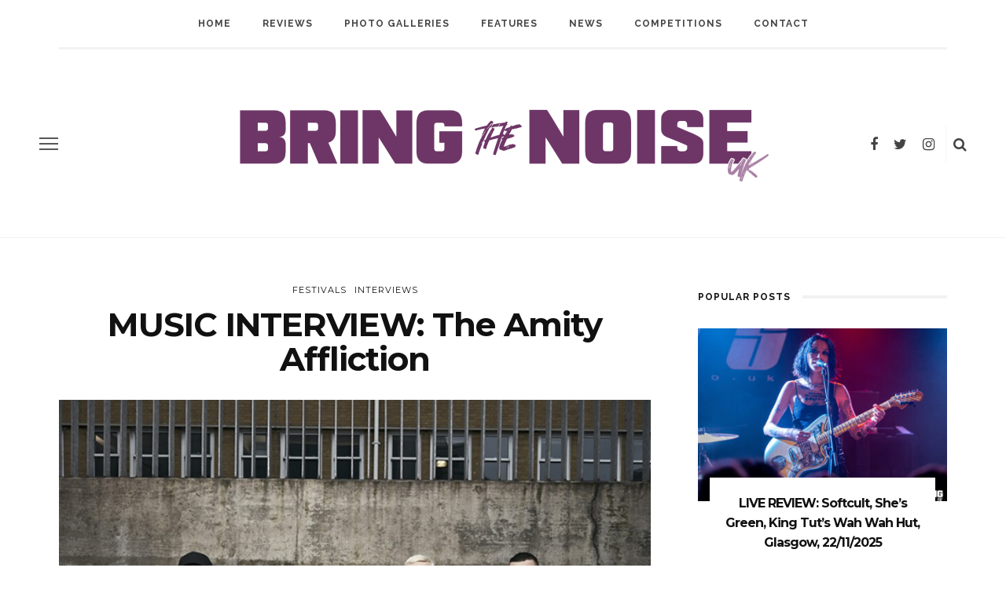

--- FILE ---
content_type: text/html; charset=UTF-8
request_url: https://www.bringthenoiseuk.com/201709/features/interviews/music-interview-the-amity-affliction-2
body_size: 14278
content:
<!DOCTYPE html>
<html lang="en-US" id="html">
<head>
	<!--meta tag-->
	<meta charset="UTF-8"/>
	<meta http-equiv="X-UA-Compatible" content="IE=edge">
	<meta name="viewport" content="width=device-width, initial-scale=1.0">
	<link rel="profile" href="http://gmpg.org/xfn/11"/>
	<link rel="pingback" href="https://www.bringthenoiseuk.com/xmlrpc.php"/>

	<title>MUSIC INTERVIEW: The Amity Affliction &#8211; Bring the Noise UK</title>
<script type="application/javascript">var look_ruby_ajax_url = "https://www.bringthenoiseuk.com/wp-admin/admin-ajax.php"</script><!--[if lt IE 9]><script src="http://html5shim.googlecode.com/svn/trunk/html5.js"></script><![endif]--><link rel='dns-prefetch' href='//www.bringthenoiseuk.com' />
<link rel='dns-prefetch' href='//fonts.googleapis.com' />
<link rel='dns-prefetch' href='//s.w.org' />
<link rel='preconnect' href='https://fonts.gstatic.com' crossorigin />
<link rel="alternate" type="application/rss+xml" title="Bring the Noise UK &raquo; Feed" href="https://www.bringthenoiseuk.com/feed" />
<link rel="alternate" type="application/rss+xml" title="Bring the Noise UK &raquo; Comments Feed" href="https://www.bringthenoiseuk.com/comments/feed" />
<link rel="alternate" type="application/rss+xml" title="Bring the Noise UK &raquo; MUSIC INTERVIEW: The Amity Affliction Comments Feed" href="https://www.bringthenoiseuk.com/201709/features/interviews/music-interview-the-amity-affliction-2/feed" />
		<script type="text/javascript">
			window._wpemojiSettings = {"baseUrl":"https:\/\/s.w.org\/images\/core\/emoji\/13.0.1\/72x72\/","ext":".png","svgUrl":"https:\/\/s.w.org\/images\/core\/emoji\/13.0.1\/svg\/","svgExt":".svg","source":{"concatemoji":"https:\/\/www.bringthenoiseuk.com\/wp-includes\/js\/wp-emoji-release.min.js?ver=5.6.16"}};
			!function(e,a,t){var n,r,o,i=a.createElement("canvas"),p=i.getContext&&i.getContext("2d");function s(e,t){var a=String.fromCharCode;p.clearRect(0,0,i.width,i.height),p.fillText(a.apply(this,e),0,0);e=i.toDataURL();return p.clearRect(0,0,i.width,i.height),p.fillText(a.apply(this,t),0,0),e===i.toDataURL()}function c(e){var t=a.createElement("script");t.src=e,t.defer=t.type="text/javascript",a.getElementsByTagName("head")[0].appendChild(t)}for(o=Array("flag","emoji"),t.supports={everything:!0,everythingExceptFlag:!0},r=0;r<o.length;r++)t.supports[o[r]]=function(e){if(!p||!p.fillText)return!1;switch(p.textBaseline="top",p.font="600 32px Arial",e){case"flag":return s([127987,65039,8205,9895,65039],[127987,65039,8203,9895,65039])?!1:!s([55356,56826,55356,56819],[55356,56826,8203,55356,56819])&&!s([55356,57332,56128,56423,56128,56418,56128,56421,56128,56430,56128,56423,56128,56447],[55356,57332,8203,56128,56423,8203,56128,56418,8203,56128,56421,8203,56128,56430,8203,56128,56423,8203,56128,56447]);case"emoji":return!s([55357,56424,8205,55356,57212],[55357,56424,8203,55356,57212])}return!1}(o[r]),t.supports.everything=t.supports.everything&&t.supports[o[r]],"flag"!==o[r]&&(t.supports.everythingExceptFlag=t.supports.everythingExceptFlag&&t.supports[o[r]]);t.supports.everythingExceptFlag=t.supports.everythingExceptFlag&&!t.supports.flag,t.DOMReady=!1,t.readyCallback=function(){t.DOMReady=!0},t.supports.everything||(n=function(){t.readyCallback()},a.addEventListener?(a.addEventListener("DOMContentLoaded",n,!1),e.addEventListener("load",n,!1)):(e.attachEvent("onload",n),a.attachEvent("onreadystatechange",function(){"complete"===a.readyState&&t.readyCallback()})),(n=t.source||{}).concatemoji?c(n.concatemoji):n.wpemoji&&n.twemoji&&(c(n.twemoji),c(n.wpemoji)))}(window,document,window._wpemojiSettings);
		</script>
		<style type="text/css">
img.wp-smiley,
img.emoji {
	display: inline !important;
	border: none !important;
	box-shadow: none !important;
	height: 1em !important;
	width: 1em !important;
	margin: 0 .07em !important;
	vertical-align: -0.1em !important;
	background: none !important;
	padding: 0 !important;
}
</style>
	<link rel='stylesheet' id='look_ruby_plugin_core_style-css'  href='https://www.bringthenoiseuk.com/wp-content/plugins/look-ruby-core/core.css?ver=1.0' type='text/css' media='all' />
<link rel='stylesheet' id='sb_instagram_styles-css'  href='https://www.bringthenoiseuk.com/wp-content/plugins/instagram-feed/css/sbi-styles.min.css?ver=2.8' type='text/css' media='all' />
<link rel='stylesheet' id='wp-block-library-css'  href='https://www.bringthenoiseuk.com/wp-includes/css/dist/block-library/style.min.css?ver=5.6.16' type='text/css' media='all' />
<link rel='stylesheet' id='arve-main-css'  href='https://www.bringthenoiseuk.com/wp-content/plugins/advanced-responsive-video-embedder/build/main.css?ver=93831b05717710cd7302ad097b6e5775' type='text/css' media='all' />
<link rel='stylesheet' id='contact-form-7-css'  href='https://www.bringthenoiseuk.com/wp-content/plugins/contact-form-7/includes/css/styles.css?ver=5.3.2' type='text/css' media='all' />
<link rel='stylesheet' id='simple-staff-list-css'  href='https://www.bringthenoiseuk.com/wp-content/plugins/simple-staff-list/public/css/simple-staff-list-public.css?ver=2.2.0' type='text/css' media='all' />
<link rel='stylesheet' id='staff-list-custom-css-css'  href='https://www.bringthenoiseuk.com/wp-content/themes/look/simple-staff-list-custom.css?ver=5.6.16' type='text/css' media='all' />
<link rel='stylesheet' id='wpos-slick-style-css'  href='https://www.bringthenoiseuk.com/wp-content/plugins/wp-responsive-recent-post-slider/assets/css/slick.css?ver=2.6' type='text/css' media='all' />
<link rel='stylesheet' id='wppsac-public-style-css'  href='https://www.bringthenoiseuk.com/wp-content/plugins/wp-responsive-recent-post-slider/assets/css/recent-post-style.css?ver=2.6' type='text/css' media='all' />
<link rel='stylesheet' id='look_ruby_external_style-css'  href='https://www.bringthenoiseuk.com/wp-content/themes/look/assets/external/external-style.css?ver=1.0' type='text/css' media='all' />
<link rel='stylesheet' id='look_ruby_main_style-css'  href='https://www.bringthenoiseuk.com/wp-content/themes/look/assets/css/theme-style.css?ver=1.0' type='text/css' media='all' />
<link rel='stylesheet' id='look_ruby_responsive_style-css'  href='https://www.bringthenoiseuk.com/wp-content/themes/look/assets/css/theme-responsive.css?ver=1.0' type='text/css' media='all' />
<link rel='stylesheet' id='look_ruby_default_style-css'  href='https://www.bringthenoiseuk.com/wp-content/themes/look/style.css?ver=1.0' type='text/css' media='all' />
<link rel="preload" as="style" href="https://fonts.googleapis.com/css?family=Noto%20Sans:400,700,400italic,700italic%7CMontserrat:100,200,300,400,500,600,700,800,900,100italic,200italic,300italic,400italic,500italic,600italic,700italic,800italic,900italic%7CRaleway:100,200,300,400,500,600,700,800,900,100italic,200italic,300italic,400italic,500italic,600italic,700italic,800italic,900italic&#038;subset=latin&#038;display=swap&#038;ver=1634920714" /><link rel="stylesheet" href="https://fonts.googleapis.com/css?family=Noto%20Sans:400,700,400italic,700italic%7CMontserrat:100,200,300,400,500,600,700,800,900,100italic,200italic,300italic,400italic,500italic,600italic,700italic,800italic,900italic%7CRaleway:100,200,300,400,500,600,700,800,900,100italic,200italic,300italic,400italic,500italic,600italic,700italic,800italic,900italic&#038;subset=latin&#038;display=swap&#038;ver=1634920714" media="print" onload="this.media='all'"><noscript><link rel="stylesheet" href="https://fonts.googleapis.com/css?family=Noto%20Sans:400,700,400italic,700italic%7CMontserrat:100,200,300,400,500,600,700,800,900,100italic,200italic,300italic,400italic,500italic,600italic,700italic,800italic,900italic%7CRaleway:100,200,300,400,500,600,700,800,900,100italic,200italic,300italic,400italic,500italic,600italic,700italic,800italic,900italic&#038;subset=latin&#038;display=swap&#038;ver=1634920714" /></noscript><script type='text/javascript' src='https://www.bringthenoiseuk.com/wp-includes/js/jquery/jquery.min.js?ver=3.5.1' id='jquery-core-js'></script>
<script type='text/javascript' src='https://www.bringthenoiseuk.com/wp-includes/js/jquery/jquery-migrate.min.js?ver=3.3.2' id='jquery-migrate-js'></script>
<script type='text/javascript' src='https://www.bringthenoiseuk.com/wp-includes/js/dist/vendor/wp-polyfill.min.js?ver=7.4.4' id='wp-polyfill-js'></script>
<script type='text/javascript' id='wp-polyfill-js-after'>
( 'fetch' in window ) || document.write( '<script src="https://www.bringthenoiseuk.com/wp-includes/js/dist/vendor/wp-polyfill-fetch.min.js?ver=3.0.0"></scr' + 'ipt>' );( document.contains ) || document.write( '<script src="https://www.bringthenoiseuk.com/wp-includes/js/dist/vendor/wp-polyfill-node-contains.min.js?ver=3.42.0"></scr' + 'ipt>' );( window.DOMRect ) || document.write( '<script src="https://www.bringthenoiseuk.com/wp-includes/js/dist/vendor/wp-polyfill-dom-rect.min.js?ver=3.42.0"></scr' + 'ipt>' );( window.URL && window.URL.prototype && window.URLSearchParams ) || document.write( '<script src="https://www.bringthenoiseuk.com/wp-includes/js/dist/vendor/wp-polyfill-url.min.js?ver=3.6.4"></scr' + 'ipt>' );( window.FormData && window.FormData.prototype.keys ) || document.write( '<script src="https://www.bringthenoiseuk.com/wp-includes/js/dist/vendor/wp-polyfill-formdata.min.js?ver=3.0.12"></scr' + 'ipt>' );( Element.prototype.matches && Element.prototype.closest ) || document.write( '<script src="https://www.bringthenoiseuk.com/wp-includes/js/dist/vendor/wp-polyfill-element-closest.min.js?ver=2.0.2"></scr' + 'ipt>' );
</script>
<script async="async" type='text/javascript' src='https://www.bringthenoiseuk.com/wp-content/plugins/advanced-responsive-video-embedder/build/main.js?ver=93831b05717710cd7302ad097b6e5775' id='arve-main-js'></script>
<link rel="https://api.w.org/" href="https://www.bringthenoiseuk.com/wp-json/" /><link rel="alternate" type="application/json" href="https://www.bringthenoiseuk.com/wp-json/wp/v2/posts/84295" /><link rel="EditURI" type="application/rsd+xml" title="RSD" href="https://www.bringthenoiseuk.com/xmlrpc.php?rsd" />
<link rel="wlwmanifest" type="application/wlwmanifest+xml" href="https://www.bringthenoiseuk.com/wp-includes/wlwmanifest.xml" /> 
<meta name="generator" content="WordPress 5.6.16" />
<link rel="canonical" href="https://www.bringthenoiseuk.com/201709/features/interviews/music-interview-the-amity-affliction-2" />
<link rel='shortlink' href='https://www.bringthenoiseuk.com/?p=84295' />
<link rel="alternate" type="application/json+oembed" href="https://www.bringthenoiseuk.com/wp-json/oembed/1.0/embed?url=https%3A%2F%2Fwww.bringthenoiseuk.com%2F201709%2Ffeatures%2Finterviews%2Fmusic-interview-the-amity-affliction-2" />
<link rel="alternate" type="text/xml+oembed" href="https://www.bringthenoiseuk.com/wp-json/oembed/1.0/embed?url=https%3A%2F%2Fwww.bringthenoiseuk.com%2F201709%2Ffeatures%2Finterviews%2Fmusic-interview-the-amity-affliction-2&#038;format=xml" />
<meta name="framework" content="Redux 4.1.24" /><meta property="og:title" content="MUSIC INTERVIEW: The Amity Affliction"/><meta property="og:type" content="article"/><meta property="og:url" content="https://www.bringthenoiseuk.com/201709/features/interviews/music-interview-the-amity-affliction-2"/><meta property="og:site_name" content="Bring the Noise UK"/><meta property="og:description" content="Ahead of their slot on The Pit stage at Reading Festival 2017 we caught up with Dan Brown of The Amity Affliction to discuss touring, changing their sound and festivals."/><meta property="og:image" content="https://www.bringthenoiseuk.com/wp-content/uploads/The-Amity-Affliction-2017.jpg"/><style type="text/css" media="all">h1, h2, h3, h4, h5, h6,.post-counter, .logo-text, .banner-content-wrap, .post-review-score,.woocommerce .price, blockquote{ font-family :Montserrat;}input, textarea, h3.comment-reply-title, .comment-title h3,.counter-element-right, .pagination-wrap{ font-family :Noto Sans;}.post-title.is-big-title{ font-size: 32px; }.post-title.is-medium-title{ font-size: 22px; }.post-title.is-small-title, .post-title.is-mini-title{ font-size: 16px; }.single .post-title.single-title{ font-size: 42px; }.post-excerpt { font-size: 13px; }.post-title.is-big-title > *{ line-height: 38px; }@media only screen and (max-width: 1199px) and (min-width: 992px) {.post-title.is-big-title > *{ line-height: 34px; }}@media only screen and (max-width: 991px) {.post-title.is-big-title > *{ line-height: 33px; }}@media only screen and (max-width: 767px) {.post-title.is-big-title > *{ line-height: 32px; }}.post-title.is-small-title > *{ line-height: 20px; }@media only screen and (max-width: 1199px) and (min-width: 992px) {.post-title.is-small-title > *, .post-title.is-mini-title > *{ line-height: 18px; }}@media only screen and (max-width: 991px) {.post-title.is-small-title > *, .post-title.is-mini-title > *{ line-height: 18px; }}@media only screen and (max-width: 767px) {.post-title.is-small-title > *, .post-title.is-mini-title > *{ line-height: 17px; }}.single .post-title.single-title h1{ line-height: 44px; }@media only screen and (max-width: 1199px) and (min-width: 992px) {.single .post-title.single-title h1{ line-height: 39px; }}@media only screen and (max-width: 991px) {.single .post-title.single-title h1{ line-height: 39px; }}@media only screen and (max-width: 767px) {.single .post-title.single-title h1{ line-height: 37px; }}.entry { line-height:22px;}.single .header-banner-wrap, .page-template-default .header-banner-wrap,.page-template-author-team .header-banner-wrap, .post-type-archive .header-banner-wrap,.error404 .header-banner-wrap{ border-bottom: 1px solid #f2f2f2;}.main-nav-inner > li > a{ line-height: 60px;}.main-nav-inner .is-sub-menu {border-color: transparent;background-color: #111111;}.main-nav-inner .is-sub-menu{color: #ffffff;}.main-nav-inner .is-sub-menu:not(.mega-category-menu) a:hover {opacity: 1;color: #eeeeee;}.post-review-score, .score-bar { background-color: #ffe56d;}.header-nav-holder { border-width: 3px;}
@media only screen and (min-width: 1400px){
 .post-carousel .is-big-title a {font-size: 42px; line-height: 42px;}   
}

.logo-img-data {
    padding-left: 40px;
    padding-right: 40px;
}

.footer-logo {
    max-width: 25%;
}

/* Hide video section front page */
div#ruby_0695c5d2 {
    display: none;
}

/* Hide advertisement widget */
aside.widget.sb-widget-ad {
    display: none;
}</style>		<style type="text/css" id="wp-custom-css">
			/* Fix cut text on homepage 2024-03-18 by Oliwer Larsson */
@media only screen and (max-width: 767px) {
  .block-content-wrap {
    margin-left: -5px;
  }
}		</style>
		<style id="look_ruby_theme_options-dynamic-css" title="dynamic-css" class="redux-options-output">.header-banner-wrap{background-color:#fff;background-repeat:repeat;background-attachment:fixed;background-position:center center;background-size:inherit;}.footer-inner{background-color:#111;background-repeat:no-repeat;background-attachment:fixed;background-position:center center;background-size:cover;}body{font-family:"Noto Sans";line-height:22px;font-weight:400;font-style:normal;color:#444444;font-size:14px;font-display:swap;}.post-title,.product_title,.widget_recent_entries li{font-family:Montserrat;text-transform:capitalize;letter-spacing:-1px;font-weight:700;font-style:normal;color:#111;font-display:swap;}.post-cat-info{font-family:Montserrat;text-transform:uppercase;letter-spacing:1px;font-weight:400;font-style:normal;font-size:11px;font-display:swap;}.post-meta-info,.share-bar-total,.block-view-more,.single-tag-wrap,.author-job,.nav-arrow,.comment-metadata time,.comment-list .reply,.edit-link{font-family:"Noto Sans";text-transform:capitalize;font-weight:400;font-style:normal;color:#bbbbbb;font-size:12px;font-display:swap;}.main-nav-wrap,.off-canvas-nav-wrap{font-family:Raleway;text-transform:uppercase;letter-spacing:1px;font-weight:700;font-style:normal;font-size:12px;font-display:swap;}.top-bar-menu{font-family:Raleway;text-transform:uppercase;letter-spacing:1px;font-weight:600;font-style:normal;font-size:11px;font-display:swap;}.block-title,.widget-title{font-family:Raleway;text-transform:uppercase;letter-spacing:1px;font-weight:700;font-style:normal;color:#111;font-size:12px;font-display:swap;}</style>
</head><!--#header-->
<body class="post-template-default single single-post postid-84295 single-format-standard ruby-body is-full-width is-sticky-nav is-smart-sticky is-social-tooltip is-hide-sidebar" itemscope  itemtype="https://schema.org/WebPage" >
<div class="off-canvas-wrap is-light-text">
	<div class="off-canvas-inner">

		<a href="#" id="ruby-off-canvas-close-btn"><i class="ruby-close-btn" aria-hidden="true"></i></a>

												<div class="social-link-info clearfix off-canvas-social-wrap"><a class="color-facebook" title="Facebook" href="https://www.facebook.com/bringthenoiseuk" target="_blank"><i class="fa fa-facebook"></i></a><a class="color-twitter" title="Twitter" href="https://twitter.com/bringthenoiseuk" target="_blank"><i class="fa fa-twitter"></i></a><a class="color-instagram" title="Instagram" href="https://www.instagram.com/bringthenoiseuk/" target="_blank"><i class="fa fa-instagram"></i></a></div><!--#social icon-->					
		<div id="off-canvas-navigation" class="off-canvas-nav-wrap">
			<ul id="menu-main-navigation-menu" class="off-canvas-nav-inner"><li id="menu-item-102253" class="menu-item menu-item-type-custom menu-item-object-custom menu-item-102253"><a href="https://bringthenoiseuk.com/">Home</a></li>
<li id="menu-item-102254" class="menu-item menu-item-type-taxonomy menu-item-object-category menu-item-has-children menu-item-102254 is-category-6"><a href="https://www.bringthenoiseuk.com/category/reviews">Reviews</a>
<ul class="sub-menu">
	<li id="menu-item-112819" class="menu-item menu-item-type-taxonomy menu-item-object-category menu-item-112819 is-category-24016"><a href="https://www.bringthenoiseuk.com/category/reviews/music-reviews">Music Reviews</a></li>
	<li id="menu-item-102256" class="menu-item menu-item-type-taxonomy menu-item-object-category menu-item-102256 is-category-5"><a href="https://www.bringthenoiseuk.com/category/reviews/live-reviews">Live Reviews</a></li>
</ul>
</li>
<li id="menu-item-114728" class="menu-item menu-item-type-taxonomy menu-item-object-category menu-item-114728 is-category-24185"><a href="https://www.bringthenoiseuk.com/category/photo-galleries">Photo Galleries</a></li>
<li id="menu-item-102257" class="menu-item menu-item-type-taxonomy menu-item-object-category current-post-ancestor menu-item-has-children menu-item-102257 is-category-6247"><a href="https://www.bringthenoiseuk.com/category/features">Features</a>
<ul class="sub-menu">
	<li id="menu-item-102259" class="menu-item menu-item-type-taxonomy menu-item-object-category current-post-ancestor current-menu-parent current-post-parent menu-item-102259 is-category-3"><a href="https://www.bringthenoiseuk.com/category/features/interviews">Interviews</a></li>
	<li id="menu-item-102263" class="menu-item menu-item-type-taxonomy menu-item-object-category menu-item-102263 is-category-23832"><a href="https://www.bringthenoiseuk.com/category/features/five-minutes-with">Five Minutes With</a></li>
	<li id="menu-item-102265" class="menu-item menu-item-type-taxonomy menu-item-object-category menu-item-102265 is-category-23831"><a href="https://www.bringthenoiseuk.com/category/features/life-on-the-road">Life On The Road</a></li>
	<li id="menu-item-102266" class="menu-item menu-item-type-taxonomy menu-item-object-category menu-item-102266 is-category-23833"><a href="https://www.bringthenoiseuk.com/category/features/behind-the-noise">Behind The Noise</a></li>
	<li id="menu-item-102264" class="menu-item menu-item-type-taxonomy menu-item-object-category menu-item-102264 is-category-23830"><a href="https://www.bringthenoiseuk.com/category/features/inside-the-mind">Inside The Mind</a></li>
	<li id="menu-item-102258" class="menu-item menu-item-type-taxonomy menu-item-object-category menu-item-102258 is-category-2783"><a href="https://www.bringthenoiseuk.com/category/features/new-noise">New Noise</a></li>
	<li id="menu-item-113986" class="menu-item menu-item-type-taxonomy menu-item-object-category menu-item-113986 is-category-24114"><a href="https://www.bringthenoiseuk.com/category/features/track-by-track">Track-by-Track</a></li>
	<li id="menu-item-112800" class="menu-item menu-item-type-taxonomy menu-item-object-category menu-item-112800 is-category-24015"><a href="https://www.bringthenoiseuk.com/category/features/deep-cuts">Deep Cuts</a></li>
</ul>
</li>
<li id="menu-item-102260" class="menu-item menu-item-type-taxonomy menu-item-object-category menu-item-102260 is-category-4"><a href="https://www.bringthenoiseuk.com/category/news">News</a></li>
<li id="menu-item-102261" class="menu-item menu-item-type-taxonomy menu-item-object-category menu-item-102261 is-category-7"><a href="https://www.bringthenoiseuk.com/category/competitions">Competitions</a></li>
<li id="menu-item-102262" class="menu-item menu-item-type-post_type menu-item-object-page menu-item-102262"><a href="https://www.bringthenoiseuk.com/contact">Contact</a></li>
</ul>		</div>
		<!--#off canvas navigation-->

					<div class="off-canvas-widget-section-wrap sidebar-wrap">
				<div class="sidebar-inner">
											<aside class="widget sb-widget-post"><div class="widget-title block-title"><h3>latest posts</h3></div><div class="post-widget-inner style-2">
<article class="post-wrap post-overlay post-overlay-small">
	<div class="post-thumb-outer">
		<div class=" post-thumb is-image ruby-holder"><a href="https://www.bringthenoiseuk.com/202512/reviews/live-reviews/live-review-softcult-shes-green-king-tuts-wah-wah-hut-glasgow-22-11-2025" title="LIVE REVIEW: Softcult, She’s Green, King Tut’s Wah Wah Hut, Glasgow, 22/11/2025" rel="bookmark"><span class="thumbnail-resize"><img width="360" height="250" src="https://www.bringthenoiseuk.com/wp-content/uploads/DSC09590-2-1-360x250.jpg" class="attachment-look_ruby_360_250 size-look_ruby_360_250 wp-post-image" alt="" loading="lazy" /></span><!--#thumbnail resize--></a></div><!--#post thumbnail-->					</div>
	<div class="is-absolute">
		<div class="post-header is-left is-light-text">
			<div class="post-cat-info is-relative"><a class="cat-info-el is-cat-5" href="https://www.bringthenoiseuk.com/category/reviews/live-reviews" title="Live Reviews">Live Reviews</a></div><!--post cate info-->			<h3 class="post-title is-medium-title"><a href="https://www.bringthenoiseuk.com/202512/reviews/live-reviews/live-review-softcult-shes-green-king-tuts-wah-wah-hut-glasgow-22-11-2025" rel="bookmark" title="LIVE REVIEW: Softcult, She’s Green, King Tut’s Wah Wah Hut, Glasgow, 22/11/2025">LIVE REVIEW: Softcult, She’s Green, King Tut’s Wah Wah Hut, Glasgow, 22/11/2025</a></h3><!--#post title-->		</div>
	</div>
</article>
<article class="post-wrap post-overlay post-overlay-small">
	<div class="post-thumb-outer">
		<div class=" post-thumb is-image ruby-holder"><a href="https://www.bringthenoiseuk.com/202512/news/music-news-crystal-lake-release-new-single-neversleep-featuring-myke-terry" title="MUSIC NEWS: Crystal Lake Release New Single &#8216;Neversleep&#8217; Featuring Myke Terry" rel="bookmark"><span class="thumbnail-resize"><img width="360" height="250" src="https://www.bringthenoiseuk.com/wp-content/uploads/Crystal-Lake-2025-Credit-Jesse-Kojima-360x250.png" class="attachment-look_ruby_360_250 size-look_ruby_360_250 wp-post-image" alt="" loading="lazy" /></span><!--#thumbnail resize--></a></div><!--#post thumbnail-->					</div>
	<div class="is-absolute">
		<div class="post-header is-left is-light-text">
			<div class="post-cat-info is-relative"><a class="cat-info-el is-cat-4" href="https://www.bringthenoiseuk.com/category/news" title="News">News</a></div><!--post cate info-->			<h3 class="post-title is-medium-title"><a href="https://www.bringthenoiseuk.com/202512/news/music-news-crystal-lake-release-new-single-neversleep-featuring-myke-terry" rel="bookmark" title="MUSIC NEWS: Crystal Lake Release New Single &#8216;Neversleep&#8217; Featuring Myke Terry">MUSIC NEWS: Crystal Lake Release New Single &#8216;Neversleep&#8217; Featuring Myke Terry</a></h3><!--#post title-->		</div>
	</div>
</article>
<article class="post-wrap post-overlay post-overlay-small">
	<div class="post-thumb-outer">
		<div class=" post-thumb is-image ruby-holder"><a href="https://www.bringthenoiseuk.com/202512/reviews/live-reviews/live-review-three-days-grace-badflower-laminor-arena-bucharest-romania-27-11-2025" title="LIVE REVIEW: Three Days Grace, Badflower, Laminor Arena, Bucharest, Romania, 27/11/2025" rel="bookmark"><span class="thumbnail-resize"><img width="360" height="250" src="https://www.bringthenoiseuk.com/wp-content/uploads/Three-Days-Grace-2025-Credit-Matt-Barnes-360x250.jpg" class="attachment-look_ruby_360_250 size-look_ruby_360_250 wp-post-image" alt="" loading="lazy" /></span><!--#thumbnail resize--></a></div><!--#post thumbnail-->					</div>
	<div class="is-absolute">
		<div class="post-header is-left is-light-text">
			<div class="post-cat-info is-relative"><a class="cat-info-el is-cat-5" href="https://www.bringthenoiseuk.com/category/reviews/live-reviews" title="Live Reviews">Live Reviews</a></div><!--post cate info-->			<h3 class="post-title is-medium-title"><a href="https://www.bringthenoiseuk.com/202512/reviews/live-reviews/live-review-three-days-grace-badflower-laminor-arena-bucharest-romania-27-11-2025" rel="bookmark" title="LIVE REVIEW: Three Days Grace, Badflower, Laminor Arena, Bucharest, Romania, 27/11/2025">LIVE REVIEW: Three Days Grace, Badflower, Laminor Arena, Bucharest, Romania, 27/11/2025</a></h3><!--#post title-->		</div>
	</div>
</article>
<article class="post-wrap post-overlay post-overlay-small">
	<div class="post-thumb-outer">
		<div class=" post-thumb is-image ruby-holder"><a href="https://www.bringthenoiseuk.com/202512/news/music-news-good-kid-announce-debut-album-headline-tour-dates" title="MUSIC NEWS: Good Kid Announce Debut Album &#038; Headline Tour Dates" rel="bookmark"><span class="thumbnail-resize"><img width="360" height="250" src="https://www.bringthenoiseuk.com/wp-content/uploads/Good-Kid-2025-Credit-Evie-Maynes-360x250.jpg" class="attachment-look_ruby_360_250 size-look_ruby_360_250 wp-post-image" alt="" loading="lazy" /></span><!--#thumbnail resize--></a></div><!--#post thumbnail-->					</div>
	<div class="is-absolute">
		<div class="post-header is-left is-light-text">
			<div class="post-cat-info is-relative"><a class="cat-info-el is-cat-4" href="https://www.bringthenoiseuk.com/category/news" title="News">News</a></div><!--post cate info-->			<h3 class="post-title is-medium-title"><a href="https://www.bringthenoiseuk.com/202512/news/music-news-good-kid-announce-debut-album-headline-tour-dates" rel="bookmark" title="MUSIC NEWS: Good Kid Announce Debut Album &#038; Headline Tour Dates">MUSIC NEWS: Good Kid Announce Debut Album &#038; Headline Tour Dates</a></h3><!--#post title-->		</div>
	</div>
</article></div><!--#post widget inner --></aside><aside class="widget widget_nav_menu"><div class="widget-title block-title"><h3>Categories</h3></div><div class="menu-off-canvas-categories-container"><ul id="menu-off-canvas-categories" class="menu"><li id="menu-item-103425" class="menu-item menu-item-type-taxonomy menu-item-object-category menu-item-103425 is-category-7"><a href="https://www.bringthenoiseuk.com/category/competitions">Competitions</a></li>
<li id="menu-item-103429" class="menu-item menu-item-type-taxonomy menu-item-object-category current-post-ancestor menu-item-103429 is-category-6247"><a href="https://www.bringthenoiseuk.com/category/features">Features</a></li>
<li id="menu-item-103426" class="menu-item menu-item-type-taxonomy menu-item-object-category current-post-ancestor current-menu-parent current-post-parent menu-item-103426 is-category-1359"><a href="https://www.bringthenoiseuk.com/category/festivals">Festivals</a></li>
<li id="menu-item-103430" class="menu-item menu-item-type-taxonomy menu-item-object-category current-post-ancestor current-menu-parent current-post-parent menu-item-103430 is-category-3"><a href="https://www.bringthenoiseuk.com/category/features/interviews">Interviews</a></li>
<li id="menu-item-103431" class="menu-item menu-item-type-taxonomy menu-item-object-category menu-item-103431 is-category-5"><a href="https://www.bringthenoiseuk.com/category/reviews/live-reviews">Live Reviews</a></li>
<li id="menu-item-103428" class="menu-item menu-item-type-taxonomy menu-item-object-category menu-item-103428 is-category-575"><a href="https://www.bringthenoiseuk.com/category/music">Music</a></li>
<li id="menu-item-103432" class="menu-item menu-item-type-taxonomy menu-item-object-category menu-item-103432 is-category-2783"><a href="https://www.bringthenoiseuk.com/category/features/new-noise">New Noise</a></li>
<li id="menu-item-103433" class="menu-item menu-item-type-taxonomy menu-item-object-category menu-item-103433 is-category-4"><a href="https://www.bringthenoiseuk.com/category/news">News</a></li>
<li id="menu-item-103434" class="menu-item menu-item-type-taxonomy menu-item-object-category menu-item-103434 is-category-6"><a href="https://www.bringthenoiseuk.com/category/reviews">Reviews</a></li>
</ul></div></aside>									</div>
			</div>
		
	</div>
	<!--#off canvas inner -->
</div><!--#off canvas wrap --><div class="main-site-outer">
	
<div class="header-outer">
	
<div class="top-bar-wrap clearfix">
	<div class="ruby-container">
		<div class="top-bar-inner clearfix">
			<div class="top-bar-menu">
						</div><!-- top bar menu -->

					</div><!--#top bar inner -->
	</div><!--#ruby container-->
</div><!--#top bar wrap-->
				<div class="header-wrap">
			<div class="header-nav-wrap clearfix">
	<div class="header-nav-inner">
		<div class="ruby-container">
			<div class="header-nav-holder clearfix">
				<div class="off-canvas-btn-wrap">
	<div class="off-canvas-btn">
		<a href="#" class="ruby-trigger" title="off canvas button">
			<span class="icon-wrap"></span>
		</a>
	</div><!--button show menu mobile-->
</div>

				<div id="navigation" class="main-nav-wrap" >
					<ul id="menu-main-navigation-menu-1" class="main-nav-inner"><li class="menu-item menu-item-type-custom menu-item-object-custom menu-item-102253"><a href="https://bringthenoiseuk.com/">Home</a></li><li class="menu-item menu-item-type-taxonomy menu-item-object-category menu-item-has-children menu-item-102254 is-category-6"><a href="https://www.bringthenoiseuk.com/category/reviews">Reviews</a><div class="sub-menu-wrap is-sub-menu"><ul class="sub-menu-inner">	<li class="menu-item menu-item-type-taxonomy menu-item-object-category menu-item-112819 is-category-24016"><a href="https://www.bringthenoiseuk.com/category/reviews/music-reviews">Music Reviews</a></li>	<li class="menu-item menu-item-type-taxonomy menu-item-object-category menu-item-102256 is-category-5"><a href="https://www.bringthenoiseuk.com/category/reviews/live-reviews">Live Reviews</a></li></ul></div><!--#sub menu wrap --></li><li class="menu-item menu-item-type-taxonomy menu-item-object-category menu-item-114728 is-category-24185"><a href="https://www.bringthenoiseuk.com/category/photo-galleries">Photo Galleries</a></li><li class="menu-item menu-item-type-taxonomy menu-item-object-category current-post-ancestor menu-item-has-children menu-item-102257 is-category-6247"><a href="https://www.bringthenoiseuk.com/category/features">Features</a><div class="sub-menu-wrap is-sub-menu"><ul class="sub-menu-inner">	<li class="menu-item menu-item-type-taxonomy menu-item-object-category current-post-ancestor current-menu-parent current-post-parent menu-item-102259 is-category-3"><a href="https://www.bringthenoiseuk.com/category/features/interviews">Interviews</a></li>	<li class="menu-item menu-item-type-taxonomy menu-item-object-category menu-item-102263 is-category-23832"><a href="https://www.bringthenoiseuk.com/category/features/five-minutes-with">Five Minutes With</a></li>	<li class="menu-item menu-item-type-taxonomy menu-item-object-category menu-item-102265 is-category-23831"><a href="https://www.bringthenoiseuk.com/category/features/life-on-the-road">Life On The Road</a></li>	<li class="menu-item menu-item-type-taxonomy menu-item-object-category menu-item-102266 is-category-23833"><a href="https://www.bringthenoiseuk.com/category/features/behind-the-noise">Behind The Noise</a></li>	<li class="menu-item menu-item-type-taxonomy menu-item-object-category menu-item-102264 is-category-23830"><a href="https://www.bringthenoiseuk.com/category/features/inside-the-mind">Inside The Mind</a></li>	<li class="menu-item menu-item-type-taxonomy menu-item-object-category menu-item-102258 is-category-2783"><a href="https://www.bringthenoiseuk.com/category/features/new-noise">New Noise</a></li>	<li class="menu-item menu-item-type-taxonomy menu-item-object-category menu-item-113986 is-category-24114"><a href="https://www.bringthenoiseuk.com/category/features/track-by-track">Track-by-Track</a></li>	<li class="menu-item menu-item-type-taxonomy menu-item-object-category menu-item-112800 is-category-24015"><a href="https://www.bringthenoiseuk.com/category/features/deep-cuts">Deep Cuts</a></li></ul></div><!--#sub menu wrap --></li><li class="menu-item menu-item-type-taxonomy menu-item-object-category menu-item-102260 is-category-4"><a href="https://www.bringthenoiseuk.com/category/news">News</a></li><li class="menu-item menu-item-type-taxonomy menu-item-object-category menu-item-102261 is-category-7"><a href="https://www.bringthenoiseuk.com/category/competitions">Competitions</a></li><li class="menu-item menu-item-type-post_type menu-item-object-page menu-item-102262"><a href="https://www.bringthenoiseuk.com/contact">Contact</a></li></ul>				</div><!--#main navigation-->
				
<div class="header-logo-mobile-wrap">
	<a class="logo-image-mobile" href="https://www.bringthenoiseuk.com"><img class="logo-img-data" data-no-retina src="https://www.bringthenoiseuk.com/wp-content/uploads/BTN-Final-Long.png" alt="Bring the Noise UK" height="781" width="4104"></a></div><!--# logo mobile wrap -->						<div class="nav-search-wrap">
	<a href="#" id="ruby-nav-search" data-mfp-src="#ruby-banner-search-form" data-effect="mpf-ruby-effect" title="search" class="banner-search-icon">
		<i class="fa fa-search"></i>
	</a><!--#nav search button-->
</div>			</div>
		</div><!--#ruby container -->
	</div><!--#header nav inner -->
</div>

<div class="header-banner-wrap clearfix">
			<div class="off-canvas-btn-wrap">
	<div class="off-canvas-btn">
		<a href="#" class="ruby-trigger" title="off canvas button">
			<span class="icon-wrap"></span>
		</a>
	</div><!--button show menu mobile-->
</div>
		
<div class="header-social-wrap">
			<div class="social-link-info clearfix header-social-inner"><a class="color-facebook" title="Facebook" href="https://www.facebook.com/bringthenoiseuk" target="_blank"><i class="fa fa-facebook"></i></a><a class="color-twitter" title="Twitter" href="https://twitter.com/bringthenoiseuk" target="_blank"><i class="fa fa-twitter"></i></a><a class="color-instagram" title="Instagram" href="https://www.instagram.com/bringthenoiseuk/" target="_blank"><i class="fa fa-instagram"></i></a></div><!--#social icon-->				<div class="banner-search-wrap">
	<a href="#" id="ruby-banner-search" data-mfp-src="#ruby-banner-search-form" data-effect="mpf-ruby-effect" title="search" class="banner-search-icon">
		<i class="fa fa-search"></i>
	</a><!--#banner search button-->

	<div id="ruby-banner-search-form" class="banner-search-form-wrap mfp-hide mfp-animation">
		<div class="banner-search-form-inner">
			<form  method="get" action="https://www.bringthenoiseuk.com/">
	<div class="ruby-search">
		<span class="ruby-search-input"><input type="text" class="field" placeholder="Search and hit enter&hellip;" value="" name="s" title="Search for:"/></span>
		<span class="ruby-search-submit"><input type="submit" value="" /><i class="fa fa-search"></i></span>
	</div>
</form><!--#search form -->
		</div>
	</div>
</div>	</div><!--#header social bar-->
	
	<div class="header-logo-wrap"  itemscope  itemtype="https://schema.org/Organization" >
		<a class="logo-image" href="https://www.bringthenoiseuk.com"><img class="logo-img-data" data-no-retina src="https://www.bringthenoiseuk.com/wp-content/uploads/BTN-Final-Long-750px.png" alt="Bring the Noise UK" height="143" width="750"></a>	</div><!--# logo wrap-->
</div>
		</div><!--#header wrap-->
		
</div><!--header outer -->
	<div class="main-site-wrap">
		<div class="main-site-mask"></div>
		<div id="ruby-site-content" class="main-site-content-wrap clearfix">
			<div id="single-post-infinite" data-next_post_id="88423" class="clearfix"><div class="single-post-outer clearfix" data-post_url="https://www.bringthenoiseuk.com/201709/features/interviews/music-interview-the-amity-affliction-2" data-post_title="MUSIC INTERVIEW: The Amity Affliction"><div class="ruby-page-wrap ruby-section row single-wrap single-style-1 is-sidebar-right ruby-container"><div class="ruby-content-wrap single-inner col-sm-8 col-xs-12 content-with-sidebar clearfix"><article class="post-wrap post-84295 post type-post status-publish format-standard has-post-thumbnail hentry category-festivals category-interviews tag-dan-brown tag-reading-festival tag-reading-festival-2017 tag-the-amity-affliction tag-this-could-be-heartbreak"  itemscope  itemtype="https://schema.org/NewsArticle" ><div class="single-header is-center"><div class="post-cat-info is-relative"><a class="cat-info-el is-cat-1359" href="https://www.bringthenoiseuk.com/category/festivals" title="Festivals">Festivals</a><a class="cat-info-el is-cat-3" href="https://www.bringthenoiseuk.com/category/features/interviews" title="Interviews">Interviews</a></div><!--post cate info--><div class="single-title post-title is-big-title entry-title"><h1>MUSIC INTERVIEW: The Amity Affliction</h1></div><!--#single title--><div class="post-thumb-outer single-thumb-outer"><div class="post-thumb is-image is-image-single ruby-holder"><a href="https://www.bringthenoiseuk.com/wp-content/uploads/The-Amity-Affliction-2017.jpg" title="MUSIC INTERVIEW: The Amity Affliction" rel="bookmark"><span class="thumbnail-resize"><img width="640" height="480" src="https://www.bringthenoiseuk.com/wp-content/uploads/The-Amity-Affliction-2017.jpg" class="attachment-full size-full wp-post-image" alt="" loading="lazy" srcset="https://www.bringthenoiseuk.com/wp-content/uploads/The-Amity-Affliction-2017.jpg 640w, https://www.bringthenoiseuk.com/wp-content/uploads/The-Amity-Affliction-2017-160x120.jpg 160w, https://www.bringthenoiseuk.com/wp-content/uploads/The-Amity-Affliction-2017-300x225.jpg 300w" sizes="(max-width: 640px) 100vw, 640px" /></span><!--#thumbnail resize--></a></div><!--#post thumbnail--></div><!--#thumb outer--><div class="single-meta-info-bar clearfix"><div class="post-meta-info"><span class="meta-info-el meta-info-author">
	<span class="meta-info-author-thumb">
			<img alt='Nicola Craig' src='https://secure.gravatar.com/avatar/b148a7352a1752fa103592bdb4d507a6?s=50&#038;d=mm&#038;r=g' srcset='https://secure.gravatar.com/avatar/b148a7352a1752fa103592bdb4d507a6?s=100&#038;d=mm&#038;r=g 2x' class='avatar avatar-50 photo' height='50' width='50' loading='lazy'/>		</span>
	<span class="meta-info-decs">by :</span>
	<a class="vcard author" href="https://www.bringthenoiseuk.com/author/nicolacraig">
	Nicola Craig	</a>
</span><!--#author meta-->
<span class="meta-info-el meta-info-date">
	<time class="date updated" datetime="2017-09-13T12:41:08+00:00">8 years ago</time>
</span><!--#date meta-->

</div><!--#post meta info--><div class="single-share-bar clearfix"><span class="single-share-bar-total share-bar-total"><span class="share-bar-total-text">share</span></span><!--#share bar total --><div class="single-share-bar-inner"><a class="share-bar-el icon-facebook" href="http://www.facebook.com/sharer.php?u=https%3A%2F%2Fwww.bringthenoiseuk.com%2F201709%2Ffeatures%2Finterviews%2Fmusic-interview-the-amity-affliction-2" onclick="window.open(this.href, 'mywin','left=50,top=50,width=600,height=350,toolbar=0'); return false;"><i class="fa fa-facebook color-facebook"></i></a><a class="share-bar-el icon-twitter" href="https://twitter.com/intent/tweet?text=MUSIC+INTERVIEW%3A+The+Amity+Affliction&amp;url=https%3A%2F%2Fwww.bringthenoiseuk.com%2F201709%2Ffeatures%2Finterviews%2Fmusic-interview-the-amity-affliction-2&amp;via=bringthenoiseuk" onclick="window.open(this.href, 'mywin','left=50,top=50,width=600,height=350,toolbar=0'); return false;"><i class="fa fa-twitter color-twitter"></i></a></div></div><!--#single share bar--></div></div><!--#single header --><div class="entry single-entry"><p></a></p>
<p>Ahead of their slot on The Pit stage at Reading Festival 2017 we caught up with <strong>Dan Brown</strong> of <strong>The Amity Affliction</strong> to discuss touring, changing their sound and festivals. The year is only set to get busier for the <strong>This Could Be Heartbreak</strong> musicians, who were recently announced as the headliners of Kerrang! Tour 2017.</p>
<p><strong>You’re playing The Pit stage at Reading today how are you feeling ahead of it?</strong></p>
<p>Excited. We haven’t played <strong>Reading Festival</strong> before so it’s nice to be at a new festival and obviously there’s going to be a lot of people as we’re playing just before <strong>Billy Talent</strong> I think, so hopefully we get a bit of a crossover crowd and it’ll be good for us.</p>
<p><strong>You’ve just finished a European tour and you’re heading out to US after festival season. How do the crowds compare between Europe, Festivals and the US?</strong></p>
<p>It’s getting more similar day to day as the internet just brings everything so close to home but Europe&#8217;s definitely different to the UK. It’s a little more foreign feeling to us but we like it all. Everyone kind of does the same stuff. I remember touring a few years ago and actually, they still do the same thing. The rowing boat thing in Europe when they’re on the ground and pretending to row a boat.</p>
<p><strong>Who would you say your main influences were when you were growing up and is this still reflected in your music?</strong></p>
<p>I would say whatever my parents put on but I did listen to a lot of punk rock and I guess that still rings in the music we write as it’s very melodic and yeah I guess those old classic melodies. It’s always been melody which grabs my ear and it definitely shines through for us.</p>
<p><strong>When you’re touring who or what do you think ‘I’m missing you’ about?</strong></p>
<p>My wife. It’s got to be my wife. And my dog. But in that order!</p>
<p><strong>You’ve got five albums in your back catalogue, everyone seems to have the issue of old fans preferring the old stuff and new fans who prefer the new stuff. How do you manage to handle it or do you just think we’re going to do what we want?</strong></p>
<p>We try to do what we want as we’re happier doing that and it shows onstage. I think if we weren’t doing that on stage the fans wouldn’t really enjoy it and would complain that we look bored. But there’s a happy medium as you have to play some old stuff but it’s tricky when like at a festival when you have a shorter set than a headline show as you can’t please everyone. We go on YouTube a lot to see what everyone’s listening to.</p>
<p><strong>What would be your favourite or most relatable lyric from This Could Be Heartbreak?</strong></p>
<p>It’s not relatable but I like <em>All Fucked Up,</em> it’s our acoustic song. I like it because it’s an acoustic song and as it’s softer you can actually hear all the words as opposed to when we’re heavy and screamy and all that stuff. So I think that’s my favourite but not because it relates to me but because I like how it sounds.</p>
<p><strong>You’re playing Reading today so what would be your festival anthem?</strong></p>
<p>I’ve seen<strong> The Offspring</strong> at countless festivals and<em> Separated</em> is always a good one. It’s always a good one to hear and we seem to be on a lot of festivals with them so I get to hear it time and time again.</p>
<p><strong>It was recently announced that you’re heading back to the UK to headline the Kerrang! Tour. Are you excited to be back here touring with such a good lineup?</strong></p>
<p>We’re very excited to be on the Kerrang! Tour. We used to have Kerrang! in Australia but it’s not a magazine anymore so it’s cool for us to come to a different country to be on that tour. Apparently, it does really well every well. I met some of the guys from <strong>Casey</strong> who’re on it the other day and they’re all nice so it’s going to be cool to hang out. Especially to meet them beforehand we can see them on Day One and just be like &#8220;Hey!&#8221;</p>
<p><strong>Finally, what’s happening in 2017 away from touring?</strong></p>
<p>Well, I had my first wedding anniversary and I turned 31. One’s good and one’s bad. Obviously, the wedding anniversary is the better one!</p>
<p>Interview By: <strong>Nicola Craig</strong></p>
	<div class="single-tag-wrap">
		<span class="tag-title">Tags :</span>
		<a href="https://www.bringthenoiseuk.com/tag/dan-brown" title="Dan Brown">Dan Brown</a><a href="https://www.bringthenoiseuk.com/tag/reading-festival" title="Reading Festival">Reading Festival</a><a href="https://www.bringthenoiseuk.com/tag/reading-festival-2017" title="reading festival 2017">reading festival 2017</a><a href="https://www.bringthenoiseuk.com/tag/the-amity-affliction" title="The Amity Affliction">The Amity Affliction</a><a href="https://www.bringthenoiseuk.com/tag/this-could-be-heartbreak" title="this could be heartbreak">this could be heartbreak</a>	</div>
<meta itemscope itemprop="mainEntityOfPage"  itemType="https://schema.org/WebPage" itemid="https://www.bringthenoiseuk.com/201709/features/interviews/music-interview-the-amity-affliction-2"/><meta itemprop="headline " content="MUSIC INTERVIEW: The Amity Affliction"><span style="display: none;" itemprop="author" itemscope itemtype="https://schema.org/Person"><meta itemprop="name" content="Nicola Craig"></span><span style="display: none;" itemprop="image" itemscope itemtype="https://schema.org/ImageObject"><meta itemprop="url" content="https://www.bringthenoiseuk.com/wp-content/uploads/The-Amity-Affliction-2017.jpg"><meta itemprop="width" content="640"><meta itemprop="height" content="480"></span><span style="display: none;" itemprop="publisher" itemscope itemtype="https://schema.org/Organization"><span style="display: none;" itemprop="logo" itemscope itemtype="https://schema.org/ImageObject"></span><meta itemprop="name" content="Nicola Craig"></span><meta itemprop="datePublished" content="2017-09-13T12:41:08+00:00"/><meta itemprop="dateModified" content="2020-03-08T20:04:33+00:00"/><div class="clearfix"></div></div>
<div class="single-nav single-box row" role="navigation">
			<div class="col-sm-6 col-xs-12 nav-el nav-left">
			<div class="nav-arrow">
				<i class="fa fa-angle-left"></i>
				<span class="nav-sub-title">previous article</span>
			</div>
			<h3 class="post-title is-small-title">
				<a href="https://www.bringthenoiseuk.com/201709/news/music-news-the-used-announce-new-album-details-2" rel="bookmark" title="MUSIC NEWS: The Used Announce New Album Details">
				MUSIC NEWS: The Used Announce New Album Details				</a>
			</h3><!--#module title-->
		</div><!--# left nav -->
	
			<div class="col-sm-6 col-xs-12 nav-el nav-right">
			<div class="nav-arrow">
				<span class="nav-sub-title">next article</span>
				<i class="fa fa-angle-right"></i>
			</div>
			<h3 class="post-title is-small-title">
				<a href="https://www.bringthenoiseuk.com/201709/news/music-news-slipknot-announce-details-of-day-of-the-gusano-dvd" rel="bookmark" title="MUSIC NEWS: Slipknot Announce Details Of &#8216;Day Of The Gusano&#8217; DVD">
					MUSIC NEWS: Slipknot Announce Details Of &#8216;Day Of The Gusano&#8217; DVD				</a>
			</h3><!--#module title-->
		</div><!--# right nav -->
	</div><!--#nav wrap -->

<div class="single-author-wrap single-box">
	<div class="single-author-inner clearfix">
		<div class="author-thumb-wrap">
			<img alt='Nicola Craig' src='https://secure.gravatar.com/avatar/b148a7352a1752fa103592bdb4d507a6?s=140&#038;d=mm&#038;r=g' srcset='https://secure.gravatar.com/avatar/b148a7352a1752fa103592bdb4d507a6?s=280&#038;d=mm&#038;r=g 2x' class='avatar avatar-140 photo' height='140' width='140' loading='lazy'/>		</div>
		<div class="author-content-wrap">
			<div class="author-title">
				<a href="https://www.bringthenoiseuk.com/author/nicolacraig">
					<h3>Nicola Craig</h3></a>
							</div>
							<div class="author-description">Head of Live with an unwavering love for the seaside, live music and writing about others instead of myself.

Twitter: @nicolalalalar</div>
								</div>
	</div>
</div><!--#author box -->
	<div class="single-related-wrap single-box">
		<div class="single-related-header block-title">
			<h3>you might also like</h3>
		</div>
		<div class="single-related-content row">

											<div class="col-sm-4 col-xs-6">
					
<article class="post-wrap post-grid-small-s">
	<div class="post-thumb-outer">
		<div class=" post-thumb is-image ruby-holder"><a href="https://www.bringthenoiseuk.com/202510/photo-galleries/photo-gallery-parkway-drive-thy-art-is-murder-the-amity-affliction-wembley-arena-london-04-10-2025" title="PHOTO GALLERY: Parkway Drive, Thy Art Is Murder, The Amity Affliction, Wembley Arena, London, 04/10/2025" rel="bookmark"><span class="thumbnail-resize"><img width="300" height="270" src="https://www.bringthenoiseuk.com/wp-content/uploads/PWD-@-Wemb-04.10.25-5-300x270.jpg" class="attachment-look_ruby_300_270 size-look_ruby_300_270 wp-post-image" alt="" loading="lazy" /></span><!--#thumbnail resize--></a></div><!--#post thumbnail-->		<div class="post-format-info"><span class="post-format-icon is-gallery-format"><i class="fa fa-camera"></i></span></div><!--#post format info-->			</div><!--#thumb outer-->
	<div class="post-header">
		<h3 class="post-title is-small-title"><a href="https://www.bringthenoiseuk.com/202510/photo-galleries/photo-gallery-parkway-drive-thy-art-is-murder-the-amity-affliction-wembley-arena-london-04-10-2025" rel="bookmark" title="PHOTO GALLERY: Parkway Drive, Thy Art Is Murder, The Amity Affliction, Wembley Arena, London, 04/10/2025">PHOTO GALLERY: Parkway Drive, Thy Art Is Murder, The Amity Affliction, Wembley Arena, London, 04/10/2025</a></h3><!--#post title-->		<div class="post-meta-info"><span class="meta-info-el meta-info-date">
	<time class="date updated" datetime="2025-10-10T15:57:56+00:00">2 months ago</time>
</span><!--#date meta-->

</div><!--#post meta info-->	</div>
</article><!--#post classic lite-->
				</div>
											<div class="col-sm-4 col-xs-6">
					
<article class="post-wrap post-grid-small-s">
	<div class="post-thumb-outer">
		<div class=" post-thumb is-image ruby-holder"><a href="https://www.bringthenoiseuk.com/202503/news/festival-news-reading-leeds-festival-announce-more-names-for-2025" title="FESTIVAL NEWS: Reading &#038; Leeds Festival Announce More Names For 2025" rel="bookmark"><span class="thumbnail-resize"><img width="300" height="270" src="https://www.bringthenoiseuk.com/wp-content/uploads/Reading-Leeds-2025-Logo-300x270.png" class="attachment-look_ruby_300_270 size-look_ruby_300_270 wp-post-image" alt="" loading="lazy" /></span><!--#thumbnail resize--></a></div><!--#post thumbnail-->					</div><!--#thumb outer-->
	<div class="post-header">
		<h3 class="post-title is-small-title"><a href="https://www.bringthenoiseuk.com/202503/news/festival-news-reading-leeds-festival-announce-more-names-for-2025" rel="bookmark" title="FESTIVAL NEWS: Reading &#038; Leeds Festival Announce More Names For 2025">FESTIVAL NEWS: Reading &#038; Leeds Festival Announce More Names For 2025</a></h3><!--#post title-->		<div class="post-meta-info"><span class="meta-info-el meta-info-date">
	<time class="date updated" datetime="2025-03-01T09:57:11+00:00">9 months ago</time>
</span><!--#date meta-->

</div><!--#post meta info-->	</div>
</article><!--#post classic lite-->
				</div>
											<div class="col-sm-4 col-xs-6">
					
<article class="post-wrap post-grid-small-s">
	<div class="post-thumb-outer">
		<div class=" post-thumb is-image ruby-holder"><a href="https://www.bringthenoiseuk.com/202412/news/festival-news-reading-leeds-festival-announce-first-wave-of-acts-for-2025" title="FESTIVAL NEWS: Reading &#038; Leeds Festival Announce First Wave Of Acts For 2025" rel="bookmark"><span class="thumbnail-resize"><img width="300" height="270" src="https://www.bringthenoiseuk.com/wp-content/uploads/Reading-Leeds-2025-Logo-300x270.png" class="attachment-look_ruby_300_270 size-look_ruby_300_270 wp-post-image" alt="" loading="lazy" /></span><!--#thumbnail resize--></a></div><!--#post thumbnail-->					</div><!--#thumb outer-->
	<div class="post-header">
		<h3 class="post-title is-small-title"><a href="https://www.bringthenoiseuk.com/202412/news/festival-news-reading-leeds-festival-announce-first-wave-of-acts-for-2025" rel="bookmark" title="FESTIVAL NEWS: Reading &#038; Leeds Festival Announce First Wave Of Acts For 2025">FESTIVAL NEWS: Reading &#038; Leeds Festival Announce First Wave Of Acts For 2025</a></h3><!--#post title-->		<div class="post-meta-info"><span class="meta-info-el meta-info-date">
	<time class="date updated" datetime="2024-12-06T16:34:32+00:00">1 year ago</time>
</span><!--#date meta-->

</div><!--#post meta info-->	</div>
</article><!--#post classic lite-->
				</div>
			
		</div>
	</div><!-- related wrap -->
</article><!--#single post wrap --></div><!--#page inner--><div id="sidebar" class="sidebar-wrap col-sm-4 col-xs-12 clearfix"  role=&quot;complementary&quot;  itemscope  itemtype=&quot;https://schema.org/WPSideBar&quot; ><div class="ruby-sidebar-sticky"><div class="sidebar-inner"><aside class="widget sb-widget-post"><div class="widget-title block-title"><h3>Popular Posts</h3></div><div class="post-widget-inner style-6">
<article class="post-wrap post-grid-small">
	<div class="post-thumb-outer">
		<div class=" post-thumb is-image ruby-holder"><a href="https://www.bringthenoiseuk.com/202512/reviews/live-reviews/live-review-softcult-shes-green-king-tuts-wah-wah-hut-glasgow-22-11-2025" title="LIVE REVIEW: Softcult, She’s Green, King Tut’s Wah Wah Hut, Glasgow, 22/11/2025" rel="bookmark"><span class="thumbnail-resize"><img width="360" height="250" src="https://www.bringthenoiseuk.com/wp-content/uploads/DSC09590-2-1-360x250.jpg" class="attachment-look_ruby_360_250 size-look_ruby_360_250 wp-post-image" alt="" loading="lazy" /></span><!--#thumbnail resize--></a></div><!--#post thumbnail-->					</div>
	<div class="post-header is-center">
		<div class="post-header-inner">
			<h3 class="post-title is-mini-title"><a href="https://www.bringthenoiseuk.com/202512/reviews/live-reviews/live-review-softcult-shes-green-king-tuts-wah-wah-hut-glasgow-22-11-2025" rel="bookmark" title="LIVE REVIEW: Softcult, She’s Green, King Tut’s Wah Wah Hut, Glasgow, 22/11/2025">LIVE REVIEW: Softcult, She’s Green, King Tut’s Wah Wah Hut, Glasgow, 22/11/2025</a></h3><!--#post title-->		</div>
	</div>
</article><!--#post grid small-->
<article class="post-wrap post-grid-small">
	<div class="post-thumb-outer">
		<div class=" post-thumb is-image ruby-holder"><a href="https://www.bringthenoiseuk.com/202512/news/music-news-crystal-lake-release-new-single-neversleep-featuring-myke-terry" title="MUSIC NEWS: Crystal Lake Release New Single &#8216;Neversleep&#8217; Featuring Myke Terry" rel="bookmark"><span class="thumbnail-resize"><img width="360" height="250" src="https://www.bringthenoiseuk.com/wp-content/uploads/Crystal-Lake-2025-Credit-Jesse-Kojima-360x250.png" class="attachment-look_ruby_360_250 size-look_ruby_360_250 wp-post-image" alt="" loading="lazy" /></span><!--#thumbnail resize--></a></div><!--#post thumbnail-->					</div>
	<div class="post-header is-center">
		<div class="post-header-inner">
			<h3 class="post-title is-mini-title"><a href="https://www.bringthenoiseuk.com/202512/news/music-news-crystal-lake-release-new-single-neversleep-featuring-myke-terry" rel="bookmark" title="MUSIC NEWS: Crystal Lake Release New Single &#8216;Neversleep&#8217; Featuring Myke Terry">MUSIC NEWS: Crystal Lake Release New Single &#8216;Neversleep&#8217; Featuring Myke Terry</a></h3><!--#post title-->		</div>
	</div>
</article><!--#post grid small-->
<article class="post-wrap post-grid-small">
	<div class="post-thumb-outer">
		<div class=" post-thumb is-image ruby-holder"><a href="https://www.bringthenoiseuk.com/202512/reviews/live-reviews/live-review-three-days-grace-badflower-laminor-arena-bucharest-romania-27-11-2025" title="LIVE REVIEW: Three Days Grace, Badflower, Laminor Arena, Bucharest, Romania, 27/11/2025" rel="bookmark"><span class="thumbnail-resize"><img width="360" height="250" src="https://www.bringthenoiseuk.com/wp-content/uploads/Three-Days-Grace-2025-Credit-Matt-Barnes-360x250.jpg" class="attachment-look_ruby_360_250 size-look_ruby_360_250 wp-post-image" alt="" loading="lazy" /></span><!--#thumbnail resize--></a></div><!--#post thumbnail-->					</div>
	<div class="post-header is-center">
		<div class="post-header-inner">
			<h3 class="post-title is-mini-title"><a href="https://www.bringthenoiseuk.com/202512/reviews/live-reviews/live-review-three-days-grace-badflower-laminor-arena-bucharest-romania-27-11-2025" rel="bookmark" title="LIVE REVIEW: Three Days Grace, Badflower, Laminor Arena, Bucharest, Romania, 27/11/2025">LIVE REVIEW: Three Days Grace, Badflower, Laminor Arena, Bucharest, Romania, 27/11/2025</a></h3><!--#post title-->		</div>
	</div>
</article><!--#post grid small--></div><!--#post widget inner --></aside><aside class="widget widget_tag_cloud"><div class="widget-title block-title"><h3>Tag Cloud</h3></div><div class="tagcloud"><a href="https://www.bringthenoiseuk.com/tag/2000trees" class="tag-cloud-link tag-link-19673 tag-link-position-1" style="font-size: 10.408602150538pt;" aria-label="2000trees (70 items)">2000trees</a>
<a href="https://www.bringthenoiseuk.com/tag/alcopop-records" class="tag-cloud-link tag-link-7673 tag-link-position-2" style="font-size: 12.817204301075pt;" aria-label="Alcopop Records (101 items)">Alcopop Records</a>
<a href="https://www.bringthenoiseuk.com/tag/architects" class="tag-cloud-link tag-link-233 tag-link-position-3" style="font-size: 8.9032258064516pt;" aria-label="Architects (55 items)">Architects</a>
<a href="https://www.bringthenoiseuk.com/tag/arising-empire" class="tag-cloud-link tag-link-23871 tag-link-position-4" style="font-size: 10.10752688172pt;" aria-label="Arising Empire (66 items)">Arising Empire</a>
<a href="https://www.bringthenoiseuk.com/tag/as-it-is" class="tag-cloud-link tag-link-16766 tag-link-position-5" style="font-size: 8.6021505376344pt;" aria-label="As It Is (53 items)">As It Is</a>
<a href="https://www.bringthenoiseuk.com/tag/atlantic-records" class="tag-cloud-link tag-link-1086 tag-link-position-6" style="font-size: 10.258064516129pt;" aria-label="Atlantic Records (68 items)">Atlantic Records</a>
<a href="https://www.bringthenoiseuk.com/tag/beartooth" class="tag-cloud-link tag-link-16911 tag-link-position-7" style="font-size: 8.1505376344086pt;" aria-label="Beartooth (49 items)">Beartooth</a>
<a href="https://www.bringthenoiseuk.com/tag/big-scary-monsters" class="tag-cloud-link tag-link-1357 tag-link-position-8" style="font-size: 13.118279569892pt;" aria-label="Big Scary Monsters (106 items)">Big Scary Monsters</a>
<a href="https://www.bringthenoiseuk.com/tag/boston-manor" class="tag-cloud-link tag-link-18317 tag-link-position-9" style="font-size: 9.6559139784946pt;" aria-label="Boston Manor (62 items)">Boston Manor</a>
<a href="https://www.bringthenoiseuk.com/tag/bring-me-the-horizon" class="tag-cloud-link tag-link-104 tag-link-position-10" style="font-size: 8.4516129032258pt;" aria-label="Bring Me The Horizon (51 items)">Bring Me The Horizon</a>
<a href="https://www.bringthenoiseuk.com/tag/bury-tomorrow" class="tag-cloud-link tag-link-644 tag-link-position-11" style="font-size: 8.4516129032258pt;" aria-label="bury tomorrow (51 items)">bury tomorrow</a>
<a href="https://www.bringthenoiseuk.com/tag/century-media-records" class="tag-cloud-link tag-link-2866 tag-link-position-12" style="font-size: 15.978494623656pt;" aria-label="Century Media Records (166 items)">Century Media Records</a>
<a href="https://www.bringthenoiseuk.com/tag/creeper" class="tag-cloud-link tag-link-18150 tag-link-position-13" style="font-size: 10.709677419355pt;" aria-label="Creeper (73 items)">Creeper</a>
<a href="https://www.bringthenoiseuk.com/tag/download-festival" class="tag-cloud-link tag-link-22 tag-link-position-14" style="font-size: 16.731182795699pt;" aria-label="Download Festival (185 items)">Download Festival</a>
<a href="https://www.bringthenoiseuk.com/tag/enter-shikari" class="tag-cloud-link tag-link-29 tag-link-position-15" style="font-size: 11.913978494624pt;" aria-label="enter shikari (88 items)">enter shikari</a>
<a href="https://www.bringthenoiseuk.com/tag/epitaph-records" class="tag-cloud-link tag-link-2734 tag-link-position-16" style="font-size: 12.215053763441pt;" aria-label="epitaph records (92 items)">epitaph records</a>
<a href="https://www.bringthenoiseuk.com/tag/fearless-records" class="tag-cloud-link tag-link-6056 tag-link-position-17" style="font-size: 16.881720430108pt;" aria-label="Fearless Records (188 items)">Fearless Records</a>
<a href="https://www.bringthenoiseuk.com/tag/fueled-by-ramen" class="tag-cloud-link tag-link-4487 tag-link-position-18" style="font-size: 9.8064516129032pt;" aria-label="Fueled By Ramen (63 items)">Fueled By Ramen</a>
<a href="https://www.bringthenoiseuk.com/tag/hassle-records" class="tag-cloud-link tag-link-3050 tag-link-position-19" style="font-size: 10.860215053763pt;" aria-label="Hassle Records (75 items)">Hassle Records</a>
<a href="https://www.bringthenoiseuk.com/tag/holding-absence" class="tag-cloud-link tag-link-21920 tag-link-position-20" style="font-size: 10.258064516129pt;" aria-label="Holding Absence (68 items)">Holding Absence</a>
<a href="https://www.bringthenoiseuk.com/tag/hopeless-records" class="tag-cloud-link tag-link-2229 tag-link-position-21" style="font-size: 12.967741935484pt;" aria-label="Hopeless Records (103 items)">Hopeless Records</a>
<a href="https://www.bringthenoiseuk.com/tag/hot-milk" class="tag-cloud-link tag-link-22920 tag-link-position-22" style="font-size: 8.6021505376344pt;" aria-label="Hot Milk (53 items)">Hot Milk</a>
<a href="https://www.bringthenoiseuk.com/tag/leeds-festival" class="tag-cloud-link tag-link-176 tag-link-position-23" style="font-size: 12.365591397849pt;" aria-label="Leeds Festival (95 items)">Leeds Festival</a>
<a href="https://www.bringthenoiseuk.com/tag/loathe" class="tag-cloud-link tag-link-21387 tag-link-position-24" style="font-size: 8.4516129032258pt;" aria-label="Loathe (51 items)">Loathe</a>
<a href="https://www.bringthenoiseuk.com/tag/london" class="tag-cloud-link tag-link-13697 tag-link-position-25" style="font-size: 8pt;" aria-label="London (48 items)">London</a>
<a href="https://www.bringthenoiseuk.com/tag/mayday-parade" class="tag-cloud-link tag-link-890 tag-link-position-26" style="font-size: 8.4516129032258pt;" aria-label="mayday parade (51 items)">mayday parade</a>
<a href="https://www.bringthenoiseuk.com/tag/napalm-records" class="tag-cloud-link tag-link-9569 tag-link-position-27" style="font-size: 9.0537634408602pt;" aria-label="Napalm Records (57 items)">Napalm Records</a>
<a href="https://www.bringthenoiseuk.com/tag/nuclear-blast" class="tag-cloud-link tag-link-11619 tag-link-position-28" style="font-size: 15.376344086022pt;" aria-label="Nuclear Blast (150 items)">Nuclear Blast</a>
<a href="https://www.bringthenoiseuk.com/tag/nuclear-blast-records" class="tag-cloud-link tag-link-14547 tag-link-position-29" style="font-size: 12.365591397849pt;" aria-label="nuclear blast records (95 items)">nuclear blast records</a>
<a href="https://www.bringthenoiseuk.com/tag/pure-noise-records" class="tag-cloud-link tag-link-8221 tag-link-position-30" style="font-size: 22pt;" aria-label="Pure Noise Records (415 items)">Pure Noise Records</a>
<a href="https://www.bringthenoiseuk.com/tag/reading-leeds-festival" class="tag-cloud-link tag-link-21621 tag-link-position-31" style="font-size: 8.752688172043pt;" aria-label="Reading &amp; Leeds Festival (54 items)">Reading &amp; Leeds Festival</a>
<a href="https://www.bringthenoiseuk.com/tag/reading-festival" class="tag-cloud-link tag-link-175 tag-link-position-32" style="font-size: 13.870967741935pt;" aria-label="Reading Festival (118 items)">Reading Festival</a>
<a href="https://www.bringthenoiseuk.com/tag/rise-records" class="tag-cloud-link tag-link-1641 tag-link-position-33" style="font-size: 18.086021505376pt;" aria-label="Rise Records (230 items)">Rise Records</a>
<a href="https://www.bringthenoiseuk.com/tag/roadrunner-records" class="tag-cloud-link tag-link-512 tag-link-position-34" style="font-size: 8.3010752688172pt;" aria-label="Roadrunner Records (50 items)">Roadrunner Records</a>
<a href="https://www.bringthenoiseuk.com/tag/rude-records" class="tag-cloud-link tag-link-19702 tag-link-position-35" style="font-size: 15.376344086022pt;" aria-label="rude records (152 items)">rude records</a>
<a href="https://www.bringthenoiseuk.com/tag/sharptone-records" class="tag-cloud-link tag-link-23689 tag-link-position-36" style="font-size: 19.290322580645pt;" aria-label="SharpTone Records (274 items)">SharpTone Records</a>
<a href="https://www.bringthenoiseuk.com/tag/slam-dunk-festival" class="tag-cloud-link tag-link-791 tag-link-position-37" style="font-size: 14.172043010753pt;" aria-label="Slam Dunk Festival (124 items)">Slam Dunk Festival</a>
<a href="https://www.bringthenoiseuk.com/tag/spinefarm" class="tag-cloud-link tag-link-14626 tag-link-position-38" style="font-size: 11.462365591398pt;" aria-label="Spinefarm (82 items)">Spinefarm</a>
<a href="https://www.bringthenoiseuk.com/tag/spinefarm-records" class="tag-cloud-link tag-link-13140 tag-link-position-39" style="font-size: 11.010752688172pt;" aria-label="Spinefarm Records (77 items)">Spinefarm Records</a>
<a href="https://www.bringthenoiseuk.com/tag/sumerian-records" class="tag-cloud-link tag-link-6266 tag-link-position-40" style="font-size: 13.569892473118pt;" aria-label="Sumerian Records (115 items)">Sumerian Records</a>
<a href="https://www.bringthenoiseuk.com/tag/uk-tour" class="tag-cloud-link tag-link-10411 tag-link-position-41" style="font-size: 18.537634408602pt;" aria-label="UK Tour (246 items)">UK Tour</a>
<a href="https://www.bringthenoiseuk.com/tag/unfd" class="tag-cloud-link tag-link-5943 tag-link-position-42" style="font-size: 17.784946236559pt;" aria-label="UNFD (217 items)">UNFD</a>
<a href="https://www.bringthenoiseuk.com/tag/waterparks" class="tag-cloud-link tag-link-21144 tag-link-position-43" style="font-size: 8.1505376344086pt;" aria-label="Waterparks (49 items)">Waterparks</a>
<a href="https://www.bringthenoiseuk.com/tag/while-she-sleeps" class="tag-cloud-link tag-link-1295 tag-link-position-44" style="font-size: 9.8064516129032pt;" aria-label="while she sleeps (64 items)">while she sleeps</a>
<a href="https://www.bringthenoiseuk.com/tag/you-me-at-six" class="tag-cloud-link tag-link-75 tag-link-position-45" style="font-size: 9.8064516129032pt;" aria-label="You Me At Six (64 items)">You Me At Six</a></div>
</aside></div><!--#sidebar inner--></div></div><!--#close sidebar --></div><!--#page wrap--></div><!--#single outer--></div><div class="infinite-scroll"><i class="infinite-icon"></i></div><!--#animation-->		</div><!--#main site content-->

<footer id="footer" class="footer-wrap is-light-text"  itemscope  itemtype="https://schema.org/WPFooter" >
	<div class="top-footer-wrap">
	<div class="top-footer-inner">
			</div>
</div><!--#top footer-->
	<div class="footer-inner">
			<div class="column-footer-wrap">
		<div class="ruby-container row">
			<div class="column-footer-inner">
				<div class="sidebar-footer sidebar-wrap col-sm-4 col-xs-12" role="complementary">
					<aside class="widget widget_search"><form  method="get" action="https://www.bringthenoiseuk.com/">
	<div class="ruby-search">
		<span class="ruby-search-input"><input type="text" class="field" placeholder="Search and hit enter&hellip;" value="" name="s" title="Search for:"/></span>
		<span class="ruby-search-submit"><input type="submit" value="" /><i class="fa fa-search"></i></span>
	</div>
</form><!--#search form -->
</aside>				</div><!--footer column 1-->
				<div class="sidebar-footer sidebar-wrap col-sm-4 col-xs-12" role="complementary">
									</div><!--#footer column 2-->
				<div class="sidebar-footer sidebar-wrap col-sm-4 col-xs-12" role="complementary">
									</div><!--#footer column 3-->
			</div>
		</div>
	</div><!--#footer columns-->
		<div class="footer-social-bar-wrap">
	<div class="ruby-container">
		<div class="footer-social-bar-inner">
					<div class="footer-logo">
				<a href="https://www.bringthenoiseuk.com/" class="logo" title="Bring the Noise UK">
					<img data-no-retina src="https://www.bringthenoiseuk.com/wp-content/uploads/BTN-Final-White.png" height="2000" width="2000"  alt="Bring the Noise UK">
				</a>
			</div><!--#footer logo-->
										<div class="social-link-info clearfix footer-social-wrap"><a class="color-facebook" title="Facebook" href="https://www.facebook.com/bringthenoiseuk" target="_blank"><i class="fa fa-facebook"></i></a><a class="color-twitter" title="Twitter" href="https://twitter.com/bringthenoiseuk" target="_blank"><i class="fa fa-twitter"></i></a><a class="color-instagram" title="Instagram" href="https://www.instagram.com/bringthenoiseuk/" target="_blank"><i class="fa fa-instagram"></i></a></div><!--#social icon-->				</div><!--#footer social bar inner -->

		

	</div>
</div><!--#footer social bar -->




	</div>
</footer><!--#footer --></div><!--#main site wrap-->
</div><!--#main site outer-->
<!-- Instagram Feed JS -->
<script type="text/javascript">
var sbiajaxurl = "https://www.bringthenoiseuk.com/wp-admin/admin-ajax.php";
</script>
<script type='text/javascript' src='https://www.bringthenoiseuk.com/wp-content/plugins/look-ruby-core/core.js?ver=1.0' id='look_ruby_plugin_core_scripts-js'></script>
<script type='text/javascript' id='contact-form-7-js-extra'>
/* <![CDATA[ */
var wpcf7 = {"apiSettings":{"root":"https:\/\/www.bringthenoiseuk.com\/wp-json\/contact-form-7\/v1","namespace":"contact-form-7\/v1"}};
/* ]]> */
</script>
<script type='text/javascript' src='https://www.bringthenoiseuk.com/wp-content/plugins/contact-form-7/includes/js/scripts.js?ver=5.3.2' id='contact-form-7-js'></script>
<script type='text/javascript' src='https://www.bringthenoiseuk.com/wp-content/themes/look/assets/external/external-script.js?ver=1.0' id='look_ruby_external_script-js'></script>
<script type='text/javascript' id='look_ruby_main_script-js-extra'>
/* <![CDATA[ */
var look_ruby_to_top = "1";
var look_ruby_to_top_mobile = "0";
var look_ruby_single_image_popup = "1";
var look_ruby_site_bg_link = [""];
/* ]]> */
</script>
<script type='text/javascript' src='https://www.bringthenoiseuk.com/wp-content/themes/look/assets/js/theme-script.js?ver=1.0' id='look_ruby_main_script-js'></script>
<script type='text/javascript' src='https://www.bringthenoiseuk.com/wp-includes/js/wp-embed.min.js?ver=5.6.16' id='wp-embed-js'></script>
</body>
</html>